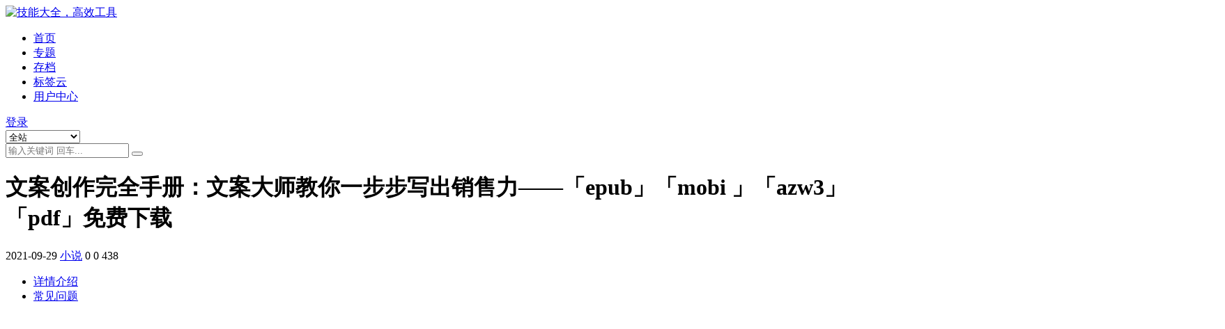

--- FILE ---
content_type: text/html; charset=UTF-8
request_url: https://www.stortiktok.com/10121.html
body_size: 8708
content:
<!DOCTYPE html><html lang="zh-Hans" data-bs-theme="light"><head><meta http-equiv="Content-Type" content="text/html; charset=UTF-8"><meta name="viewport" content="width=device-width, initial-scale=1"><link rel="profile" href="https://gmpg.org/xfn/11"><link media="all" href="https://www.stortiktok.com/wp-content/cache/autoptimize/css/autoptimize_39eb0ee2da5f1252fcc1e84912552f2a.css" rel="stylesheet"><title>文案创作完全手册：文案大师教你一步步写出销售力——「epub」「mobi 」「azw3」「pdf」免费下载-技能大全，高效工具</title><meta name='robots' content='max-image-preview:large' /> <script async src="https://pagead2.googlesyndication.com/pagead/js/adsbygoogle.js?client=ca-pub-1722030693421062"
     crossorigin="anonymous"></script> <script async src="https://pagead2.googlesyndication.com/pagead/js/adsbygoogle.js?client=ca-pub-1722030693421062"
     crossorigin="anonymous"></script><meta name="keywords" content="小说,"><meta name="description" content="内容简介 畅销美国30年，资深广告人的超实用文案秘诀 你还在为好创意绞尽脑汁、用标新立异来吸引消费者吗？还在抓不到重点、用华丽夸张的词汇写文案吗？罗伯特•布莱在本书中强势主张“广告的目的不是要讨好、娱乐观众"><link href="https://www.stortiktok.com/wp-content/themes/ripro-v5/assets/img/favicon.png" rel="icon"> <script defer src="https://www.stortiktok.com/wp-content/themes/ripro-v5/assets/js/jquery.min.js?ver=3.6.0" id="jquery-js"></script> <link rel="canonical" href="https://www.stortiktok.com/10121.html" /> <script type="text/javascript"></script> <meta name='description' content='内容简介 畅销美国30年，资深广告人的超实用文案秘诀 你还在为好创意绞尽脑汁、用标新立异来吸引消费者吗？还在抓不到重点、用华丽夸张的词汇写文案吗？罗伯特•布莱在本书中强势主张“广告的目的不是要讨好、娱乐观众' /></head><body class="post-template-default single single-post postid-10121 single-format-standard"><header class="site-header"><div class="container"><div class="navbar"><div class="logo-wrapper"> <a rel="nofollow noopener noreferrer" href="https://www.stortiktok.com/"><img class="logo regular" data-light="https://www.stortiktok.com/wp-content/themes/ripro-v5/assets/img/logo.png" data-dark="https://www.stortiktok.com/wp-content/themes/ripro-v5/assets/img/logo-dark.png" src="https://www.stortiktok.com/wp-content/themes/ripro-v5/assets/img/logo.png" alt="技能大全，高效工具"></a></div><div class="sep"></div><nav class="main-menu d-none d-lg-block"><ul id="header-navbar" class="nav-list"><li class="menu-item"><a href="https://stortiktok.com/">首页</a></li><li class="menu-item"><a href="https://www.stortiktok.com/zhuanti">专题</a></li><li class="menu-item"><a href="https://www.stortiktok.com/archives">存档</a></li><li class="menu-item"><a href="https://www.stortiktok.com/tags">标签云</a></li><li class="menu-item"><a href="https://www.stortiktok.com/user">用户中心</a></li></ul></nav><div class="actions"> <span class="action-btn toggle-color" rel="nofollow noopener noreferrer"> <span title="亮色模式" data-mod="light" class=" show"><i class="fas fa-sun"></i></span> <span title="深色模式" data-mod="dark" class=""><i class="fas fa-moon"></i></span> </span> <span class="action-btn toggle-search" rel="nofollow noopener noreferrer" title="站内搜索"><i class="fas fa-search"></i></span> <a class="action-btn login-btn btn-sm btn" rel="nofollow noopener noreferrer" href="https://www.stortiktok.com/login?redirect_to=https%3A%2F%2Fwww.stortiktok.com%2F10121.html"><i class="far fa-user me-1"></i>登录</a><div class="burger d-flex d-lg-none"><i class="fas fa-bars"></i></div></div><div class="navbar-search"><div class="search-form"><form method="get" action="https://www.stortiktok.com/"><div class="search-select"> <select  name='cat' id='cat-search-select-9' class='form-select'><option value=''>全站</option><option class="level-0" value="12">小说</option><option class="level-0" value="11">Excel使用技巧</option><option class="level-0" value="10">剧情</option><option class="level-0" value="8">外贸网赚</option><option class="level-0" value="5">软件工具</option><option class="level-0" value="3">视频编辑</option><option class="level-0" value="1">未分类</option> </select></div><div class="search-fields"> <input type="text" class="" placeholder="输入关键词 回车..." autocomplete="off" value="" name="s" required="required"> <button title="点击搜索" type="submit"><i class="fas fa-search"></i></button></div></form></div></div></div></div></header><div class="header-gap"></div><main><div class="archive-hero post-hero text-center"><div class="archive-hero-bg lazy" data-bg="https://www.stortiktok.com/wp-content/uploads/2021/09/1632895880-4e72f09c7473f28-150x150.jpg"></div><div class="container py-3 py-md-4"><div class="article-header mb-0"><h1 class="post-title mb-2 mb-lg-3">文案创作完全手册：文案大师教你一步步写出销售力——「epub」「mobi 」「azw3」「pdf」免费下载</h1><div class="article-meta"> <span class="meta-date"><i class="far fa-clock me-1"></i>2021-09-29</span> <span class="meta-cat-dot"><i class="far fa-folder me-1"></i><a href="https://www.stortiktok.com/category/xiaoshuo">小说</a></span> <span class="meta-fav d-none d-md-inline-block"><i class="far fa-star me-1"></i>0</span> <span class="meta-likes d-none d-md-inline-block"><i class="far fa-heart me-1"></i>0</span> <span class="meta-views"><i class="far fa-eye me-1"></i>438</span> <span class="meta-edit"></span></span></div></div></div></div><div class="container mt-2 mt-sm-4"><div class="row g-2 g-md-3 g-lg-4"><div class="content-wrapper col-md-12 col-lg-9" data-sticky-content><div class="card"><div class="single-content-nav"><ul class="nav nav-pills" id="pills-tab" role="tablist"><li class="nav-item" role="presentation"> <a class="nav-link active" id="pills-details-tab" data-toggle="pill" href="#pills-details" role="tab" aria-controls="pills-details" aria-selected="true"><i class="far fa-file-alt me-1"></i>详情介绍</a></li><li class="nav-item" role="presentation"> <a class="nav-link" id="pills-faq-tab" data-toggle="pill" href="#pills-faq" role="tab" aria-controls="pills-faq" aria-selected="false"><i class="far fa-question-circle me-1"></i>常见问题</a></li></ul></div><div class="tab-content" id="pills-tabContent"><div class="tab-pane fade show active" id="pills-details" role="tabpanel" aria-labelledby="pills-details-tab"><div class="site-addswarp pc top"><script async src="https://pagead2.googlesyndication.com/pagead/js/adsbygoogle.js?client=ca-pub-1722030693421062"
     crossorigin="anonymous"></script> <ins class="adsbygoogle"
 style="display:block"
 data-ad-format="autorelaxed"
 data-ad-client="ca-pub-1722030693421062"
 data-ad-slot="1271760000"></ins> <script>(adsbygoogle = window.adsbygoogle || []).push({});</script></div><article class="post-content post-10121 post type-post status-publish format-standard has-post-thumbnail hentry category-xiaoshuo" ><div id="toc"><p class="toc-title"><strong>文章目录</strong><span class="toc-controller toc-controller-show">[隐藏]</span></p><ul><li class="toc-level2"><a href="#toc_1">内容简介</a></li><li class="toc-level2"><a href="#toc_2">书籍购买</a></li><li class="toc-level2"><a href="#toc_3">获取</a></li></ul></div><article contentScore="1637"><div><figure><img fetchpriority="high" decoding="async" class="alignnone size-full wp-image-10882" src="https://www.stortiktok.com/wp-content/uploads/2021/09/1632895880-4e72f09c7473f28.jpg" width="270" height="371" alt="文案创作完全手册：文案大师教你一步步写出销售力" srcset="https://www.stortiktok.com/wp-content/uploads/2021/09/1632895880-4e72f09c7473f28.jpg 270w, https://www.stortiktok.com/wp-content/uploads/2021/09/1632895880-4e72f09c7473f28-218x300.jpg 218w" sizes="(max-width: 270px) 100vw, 270px" /></figure></div><h2>内容简介</h2><p> 畅销美国30年，资深广告人的超实用文案秘诀</p><p>你还在为好创意绞尽脑汁、用标新立异来吸引消费者吗？还在抓不到重点、用华丽夸张的词汇写文案吗？罗伯特•布莱在本书中强势主张“广告的目的不是要讨好、娱乐观众或赢得广告大奖，而是要把产品卖出去”。在这部多年为广告界推崇的文案经典中，文案大师布莱结合了多年的实战经验，告诉您如何才能写作出极具销售力的广告文案。</p><p>充满销售力的广告文案讲求有效地叙述，本书将教你如何通过技巧性的叙述来体现充分的说服力和命中率。书中介绍了如何写出引人注目的标题；揭秘了经验丰富的“老鸟”创作极具销售力的好点子所遵循的步骤；阐述了如何挖掘一件产品的特色，并将它转化为能强烈吸引顾客的产品功效……跟着这位文案大师的一步步指点，您将能完美写出“超好卖”的文案。</p><h2>书籍购买</h2><p> <a rel="noreferrer noopener" aria-label="文案创作完全手册（精装版 第3版）/文案大师教你一步步写出销售 （在新窗口打开）" href="https://union-click.jd.com/jdc?e=&#038;p=[base64]" target="_blank">文案创作完全手册（精装版 第3版）/文案大师教你一步步写出销售 </a></p><h2>获取</h2><p><a rel="noreferrer noopener" aria-label="[美]罗伯特·布莱-文案创作完全手册（在新窗口打开）" href="https://download.77ebooks.com/f/23784492-501562907-350b2a" target="_blank">[美]罗伯特·布莱-文案创作完全手册</a> （访问密码：511071）</p><p>更多实体书籍购买点这里：<a rel="noreferrer noopener" aria-label="京东图书（在新窗口打开）" href="https://www.stortiktok.com/jdbook" target="_blank">京东图书</a></p><p>更多高价值资源点这里：<a rel="noreferrer noopener" aria-label="星阑之尘）（在新窗口打开）" href="https://www.stortiktok.com/" target="_blank">星阑之尘）</a></p><p>电子书格式转换：<a href="https://www.stortiktok.com/3467.html" target="_blank" rel="noreferrer noopener" aria-label="https://www.stortiktok.com/3467.html（在新窗口打开）">https://www.stortiktok.com/3467.html</a></p><p>如需获取本书籍，可加WX：wx1168989，备注书名（提供有偿搜书）。</p><div><figure><img decoding="async" src="https://www.stortiktok.com/wp-content/uploads/2021/05/1621945856-8e943e773bc5573.png" alt="" srcset="https://www.stortiktok.com/wp-content/uploads/2021/05/1621946470-676842744bf0535.png 258w, https://www.stortiktok.com/wp-content/uploads/2021/05/星阑之尘-150x150.jpg 150w" sizes="(max-width: 258px) 100vw, 258px"><figcaption><strong>关注【星阑之尘】公众号，获取更多资源</strong></figcaption></figure></div></article><div class="entry-copyright"> <i class="fas fa-info-circle me-1"></i>声明：本站所有文章，如无特殊说明或标注，均为本站原创发布。任何个人或组织，在未征得本站同意时，禁止复制、盗用、采集、发布本站内容到任何网站、书籍等各类媒体平台。如若本站内容侵犯了原著者的合法权益，可联系我们进行处理。</div></article><div class="site-addswarp pc bottum"><script async src="https://pagead2.googlesyndication.com/pagead/js/adsbygoogle.js?client=ca-pub-1722030693421062"
     crossorigin="anonymous"></script> <ins class="adsbygoogle"
 style="display:block"
 data-ad-format="autorelaxed"
 data-ad-client="ca-pub-1722030693421062"
 data-ad-slot="1271760000"></ins> <script>(adsbygoogle = window.adsbygoogle || []).push({});</script></div><div class="entry-social"><div class="row mt-2 mt-lg-3"><div class="col"> <a class="share-author" href="https://www.stortiktok.com/author/0efefde6468b25de"><div class="avatar me-1"><img class="avatar-img rounded-circle border border-white border-3 shadow" src="//www.stortiktok.com/wp-content/themes/ripro-v5/assets/img/avatar.png" alt=""></div>STORTIKTOK </a></div><div class="col-auto"> <a class="btn btn-sm btn-info-soft post-share-btn" href="javascript:void(0);"><i class="fas fa-share-alt me-1"></i>分享</a> <a class="btn btn-sm btn-success-soft post-fav-btn" href="javascript:void(0);" data-is="1"><i class="far fa-star me-1"></i></i>收藏</a> <a class="btn btn-sm btn-danger-soft post-like-btn" href="javascript:void(0);" data-text="已点赞"><i class="far fa-heart me-1"></i>点赞(<span class="count">0</span>)</a></div></div></div></div><div class="tab-pane fade" id="pills-faq" role="tabpanel" aria-labelledby="pills-faq-tab"><ol class="list-group list-group-numbered"><li class="list-group-item list-group-item-info d-flex justify-content-between align-items-start"><div class="ms-2 me-auto"><div class="fw-bold">免费下载或者VIP会员资源能否直接商用？</div><div class="text-muted">本站所有资源版权均属于原作者所有，这里所提供资源均只能用于参考学习用，请勿直接商用。若由于商用引起版权纠纷，一切责任均由使用者承担。更多说明请参考 VIP介绍。</div></div></li><li class="list-group-item list-group-item-info d-flex justify-content-between align-items-start"><div class="ms-2 me-auto"><div class="fw-bold">提示下载完但解压或打开不了？</div><div class="text-muted">最常见的情况是下载不完整: 可对比下载完压缩包的与网盘上的容量，若小于网盘提示的容量则是这个原因。这是浏览器下载的bug，建议用百度网盘软件或迅雷下载。 若排除这种情况，可在对应资源底部留言，或联络我们。</div></div></li><li class="list-group-item list-group-item-info d-flex justify-content-between align-items-start"><div class="ms-2 me-auto"><div class="fw-bold">找不到素材资源介绍文章里的示例图片？</div><div class="text-muted">对于会员专享、整站源码、程序插件、网站模板、网页模版等类型的素材，文章内用于介绍的图片通常并不包含在对应可供下载素材包内。这些相关商业图片需另外购买，且本站不负责(也没有办法)找到出处。 同样地一些字体文件也是这种情况，但部分素材会在素材包内有一份字体下载链接清单。</div></div></li><li class="list-group-item list-group-item-info d-flex justify-content-between align-items-start"><div class="ms-2 me-auto"><div class="fw-bold">付款后无法显示下载地址或者无法查看内容？</div><div class="text-muted">如果您已经成功付款但是网站没有弹出成功提示，请联系站长提供付款信息为您处理</div></div></li><li class="list-group-item list-group-item-info d-flex justify-content-between align-items-start"><div class="ms-2 me-auto"><div class="fw-bold">购买该资源后，可以退款吗？</div><div class="text-muted">源码素材属于虚拟商品，具有可复制性，可传播性，一旦授予，不接受任何形式的退款、换货要求。请您在购买获取之前确认好 是您所需要的资源</div></div></li></ol></div></div></div><div class="entry-navigation"><div class="row g-3"><div class="col-lg-6 col-12"> <a class="entry-page-prev" href="https://www.stortiktok.com/10119.html" title="恶魔的饱食：日本731细菌战部队揭秘——「epub」「mobi 」「azw3」「pdf」免费下载"><div class="entry-page-icon"><i class="fas fa-arrow-left"></i></div><div class="entry-page-info"> <span class="d-block rnav">上一篇</span><div class="title">恶魔的饱食：日本731细菌战部队揭秘——「epub」「mobi 」「azw3」「pdf」免费下载</div></div> </a></div><div class="col-lg-6 col-12"> <a class="entry-page-next" href="https://www.stortiktok.com/10123.html" title="我与伦敦只差一个你——「epub」「mobi 」「azw3」「pdf」免费下载"><div class="entry-page-info"> <span class="d-block rnav">下一篇</span><div class="title">我与伦敦只差一个你——「epub」「mobi 」「azw3」「pdf」免费下载</div></div><div class="entry-page-icon"><i class="fas fa-arrow-right"></i></div> </a></div></div></div><div class="related-posts"><h2 class="related-posts-title"><i class="fab fa-hive me-1"></i>相关文章</h2><div class="row g-2 g-md-3 row-cols-2 row-cols-md-3 row-cols-lg-4"><div class="col"><article class="post-item item-grid"><div class="tips-badge position-absolute top-0 start-0 z-1 m-2"></div><div class="entry-media ratio ratio-3x2"> <a target="" class="media-img lazy bg-cover bg-center" href="https://www.stortiktok.com/9383.html" title="我的小阳台四季有花——「epub」「mobi 」「azw3」「pdf」免费下载" data-bg="https://www.stortiktok.com/wp-content/uploads/2021/07/1625470729-64eccb7e0bdc225-150x150.jpg"> </a></div><div class="entry-wrapper"><div class="entry-cat-dot"><a href="https://www.stortiktok.com/category/xiaoshuo">小说</a></div><h2 class="entry-title"> <a target="" href="https://www.stortiktok.com/9383.html" title="我的小阳台四季有花——「epub」「mobi 」「azw3」「pdf」免费下载">我的小阳台四季有花——「epub」「mobi 」「azw3」「pdf」免费下载</a></h2><div class="entry-desc">内容简介 这是一本养花入门的书，接地气的书，特别适合新手。我很开心看到清欢的这本...</div><div class="entry-meta"> <span class="meta-date"><i class="far fa-clock me-1"></i><time class="pub-date" datetime="2021-07-05T15:38:49+08:00">5 年前</time></span> <span class="meta-likes d-none d-md-inline-block"><i class="far fa-heart me-1"></i>0</span> <span class="meta-fav d-none d-md-inline-block"><i class="far fa-star me-1"></i>0</span> <span class="meta-views"><i class="far fa-eye me-1"></i>299</span></div></div></article></div><div class="col"><article class="post-item item-grid"><div class="tips-badge position-absolute top-0 start-0 z-1 m-2"></div><div class="entry-media ratio ratio-3x2"> <a target="" class="media-img lazy bg-cover bg-center" href="https://www.stortiktok.com/4889.html" title="《没有女人的男人们》pdf+mobi+epub+azw3电子书下载——「epub」「mobi 」「azw3」「pdf」免费下载" data-bg="https://www.stortiktok.com/wp-content/uploads/2021/05/1621952574-cacc9e77d961297-150x150.jpg"> </a></div><div class="entry-wrapper"><div class="entry-cat-dot"><a href="https://www.stortiktok.com/category/xiaoshuo">小说</a></div><h2 class="entry-title"> <a target="" href="https://www.stortiktok.com/4889.html" title="《没有女人的男人们》pdf+mobi+epub+azw3电子书下载——「epub」「mobi 」「azw3」「pdf」免费下载">《没有女人的男人们》pdf+mobi+epub+azw3电子书下载——「epub」「mobi 」「azw3」「pdf」免费下载</a></h2><div class="entry-desc">内容简介 《没有女人的男人们》是日本作家村上春树创作的小说集。 该小说集收录的7...</div><div class="entry-meta"> <span class="meta-date"><i class="far fa-clock me-1"></i><time class="pub-date" datetime="2021-05-25T22:22:54+08:00">5 年前</time></span> <span class="meta-likes d-none d-md-inline-block"><i class="far fa-heart me-1"></i>0</span> <span class="meta-fav d-none d-md-inline-block"><i class="far fa-star me-1"></i>0</span> <span class="meta-views"><i class="far fa-eye me-1"></i>649</span></div></div></article></div><div class="col"><article class="post-item item-grid"><div class="tips-badge position-absolute top-0 start-0 z-1 m-2"></div><div class="entry-media ratio ratio-3x2"> <a target="" class="media-img lazy bg-cover bg-center" href="https://www.stortiktok.com/3696.html" title="遗骨档案——「epub」「mobi 」「azw3」「pdf」免费下载" data-bg="https://www.stortiktok.com/wp-content/uploads/2021/05/1621951288-d79df6a2e53d5ea-150x150.jpg"> </a></div><div class="entry-wrapper"><div class="entry-cat-dot"><a href="https://www.stortiktok.com/category/xiaoshuo">小说</a></div><h2 class="entry-title"> <a target="" href="https://www.stortiktok.com/3696.html" title="遗骨档案——「epub」「mobi 」「azw3」「pdf」免费下载">遗骨档案——「epub」「mobi 」「azw3」「pdf」免费下载</a></h2><div class="entry-desc">内容简介 利用遗骨判读性别与DNA鉴定哪个更准确？ 水中的尸体与一般尸体的腐化速...</div><div class="entry-meta"> <span class="meta-date"><i class="far fa-clock me-1"></i><time class="pub-date" datetime="2021-05-25T22:01:29+08:00">5 年前</time></span> <span class="meta-likes d-none d-md-inline-block"><i class="far fa-heart me-1"></i>0</span> <span class="meta-fav d-none d-md-inline-block"><i class="far fa-star me-1"></i>0</span> <span class="meta-views"><i class="far fa-eye me-1"></i>372</span></div></div></article></div><div class="col"><article class="post-item item-grid"><div class="tips-badge position-absolute top-0 start-0 z-1 m-2"></div><div class="entry-media ratio ratio-3x2"> <a target="" class="media-img lazy bg-cover bg-center" href="https://www.stortiktok.com/4687.html" title="佛系：如何成为一个快乐的人——「epub」「mobi 」「azw3」「pdf」免费下载" data-bg="https://www.stortiktok.com/wp-content/uploads/2021/05/1621952414-14669cb5febe4ac-150x150.jpg"> </a></div><div class="entry-wrapper"><div class="entry-cat-dot"><a href="https://www.stortiktok.com/category/xiaoshuo">小说</a></div><h2 class="entry-title"> <a target="" href="https://www.stortiktok.com/4687.html" title="佛系：如何成为一个快乐的人——「epub」「mobi 」「azw3」「pdf」免费下载">佛系：如何成为一个快乐的人——「epub」「mobi 」「azw3」「pdf」免费下载</a></h2><div class="entry-desc">内容简介 人生总与痛苦相伴，烦恼总是如影随形： 工作不如意，觉得自己的工作没有价...</div><div class="entry-meta"> <span class="meta-date"><i class="far fa-clock me-1"></i><time class="pub-date" datetime="2021-05-25T22:20:14+08:00">5 年前</time></span> <span class="meta-likes d-none d-md-inline-block"><i class="far fa-heart me-1"></i>0</span> <span class="meta-fav d-none d-md-inline-block"><i class="far fa-star me-1"></i>0</span> <span class="meta-views"><i class="far fa-eye me-1"></i>314</span></div></div></article></div></div></div></div><div class="sidebar-wrapper col-md-12 col-lg-3 h-100" data-sticky><div class="sidebar"><div id="custom_html-2" class="widget_text widget widget_custom_html"><h5 class="widget-title">点击我|获取5000G电子书资源</h5><div class="textwidget custom-html-widget"><a href="https://m.tb.cn/h.feeyOET"><img src="https://www.stortiktok.com/wp-content/uploads/2021/09/1632833104-6939b50bce4e423.jpg" /></a></div></div><div id="categories-2" class="widget widget_categories"><h5 class="widget-title">分类</h5><ul><li class="cat-item cat-item-11"><a href="https://www.stortiktok.com/category/excel">Excel使用技巧</a></li><li class="cat-item cat-item-10"><a href="https://www.stortiktok.com/category/juqing">剧情</a></li><li class="cat-item cat-item-8"><a href="https://www.stortiktok.com/category/waimao">外贸网赚</a></li><li class="cat-item cat-item-12"><a href="https://www.stortiktok.com/category/xiaoshuo">小说</a></li><li class="cat-item cat-item-1"><a href="https://www.stortiktok.com/category/uncategorized">未分类</a></li><li class="cat-item cat-item-7"><a href="https://www.stortiktok.com/category/ruanjiantool/google">谷歌插件</a></li><li class="cat-item cat-item-5"><a href="https://www.stortiktok.com/category/ruanjiantool">软件工具</a></li><li class="cat-item cat-item-6"><a href="https://www.stortiktok.com/category/ruanjiantool/yinpingongju">音频工具</a></li></ul></div><div id="custom_html-3" class="widget_text widget widget_custom_html"><h5 class="widget-title">ADS</h5><div class="textwidget custom-html-widget"><script async src="https://pagead2.googlesyndication.com/pagead/js/adsbygoogle.js"></script>  <ins class="adsbygoogle"
 style="display:block"
 data-ad-client="ca-pub-1722030693421062"
 data-ad-slot="7979097919"
 data-ad-format="auto"
 data-full-width-responsive="true"></ins> <script>(adsbygoogle = window.adsbygoogle || []).push({});</script></div></div></div></div></div></div></main><footer class="site-footer py-md-4 py-2 mt-2 mt-md-4"><div class="container"><div class="row d-none d-lg-flex mb-3"><div class="col-md-4"><div class="logo-wrapper"></div><div class="logo-wrapper"> <a rel="nofollow noopener noreferrer" href="https://www.stortiktok.com/"><img class="logo regular" data-light="https://www.stortiktok.com/wp-content/themes/ripro-v5/assets/img/logo.png" data-dark="https://www.stortiktok.com/wp-content/themes/ripro-v5/assets/img/logo-dark.png" src="https://www.stortiktok.com/wp-content/themes/ripro-v5/assets/img/logo.png" alt="技能大全，高效工具"></a></div><p class="small mb-0"></p></div><div class="col-md-2"><h4 class="widget-title">快速导航</h4><ul class="list-unstyled widget-links"><li><a href="https://www.stortiktok.com/user">个人中心</a></li><li><a href="https://www.stortiktok.com/tags">标签云</a></li><li><a href="https://www.stortiktok.com/links">网址导航</a></li></ul></div><div class="col-md-2"><h4 class="widget-title">关于本站</h4><ul class="list-unstyled widget-links"><li><a href="https://www.stortiktok.com/vip-prices">VIP介绍</a></li><li><a href="https://www.stortiktok.com/user/ticket">客服咨询</a></li><li><a href="https://www.stortiktok.com/user/aff">推广计划</a></li></ul></div><div class="col-md-4"><h4 class="widget-title">联系我们</h4><div class=""></div></div></div><div class="text-center small w-100"><div></div><div class=""></div></div></div></footer><div class="rollbar"><ul class="actions"><li><a target="" href="https://www.stortiktok.com/" rel="nofollow noopener noreferrer"><i class="fas fa-home"></i><span>首页</span></a></li><li><a target="" href="https://www.stortiktok.com/user" rel="nofollow noopener noreferrer"><i class="far fa-user"></i><span>用户中心</span></a></li><li><a target="" href="https://www.stortiktok.com/vip-prices" rel="nofollow noopener noreferrer"><i class="fa fa-diamond"></i><span>会员介绍</span></a></li><li><a target="" href="http://wpa.qq.com/msgrd?v=3&amp;uin=6666666&amp;site=qq&amp;menu=yes" rel="nofollow noopener noreferrer"><i class="fab fa-qq"></i><span>QQ客服</span></a></li><li><a target="" href="https://ritheme.com/" rel="nofollow noopener noreferrer"><i class="fab fa-shopware"></i><span>购买主题</span></a></li></ul></div><div class="back-top"><i class="fas fa-caret-up"></i></div><div class="m-navbar"><ul><li><a target="" href="https://www.stortiktok.com" rel="nofollow noopener noreferrer"><i class="fas fa-home"></i><span>首页</span></a></li><li><a target="" href="https://www.stortiktok.com/tags" rel="nofollow noopener noreferrer"><i class="fas fa-layer-group"></i><span>分类</span></a></li><li><a target="" href="https://www.stortiktok.com/vip-prices" rel="nofollow noopener noreferrer"><i class="far fa-gem"></i><span>会员</span></a></li><li><a target="" href="https://www.stortiktok.com/user" rel="nofollow noopener noreferrer"><i class="fas fa-user"></i><span>我的</span></a></li></ul></div><div class="dimmer"></div><div class="off-canvas"><div class="canvas-close"><i class="fas fa-times"></i></div><div class="logo-wrapper"> <a rel="nofollow noopener noreferrer" href="https://www.stortiktok.com/"><img class="logo regular" data-light="https://www.stortiktok.com/wp-content/themes/ripro-v5/assets/img/logo.png" data-dark="https://www.stortiktok.com/wp-content/themes/ripro-v5/assets/img/logo-dark.png" src="https://www.stortiktok.com/wp-content/themes/ripro-v5/assets/img/logo.png" alt="技能大全，高效工具"></a></div><div class="mobile-menu d-block d-lg-none"></div></div> <script defer src="https://www.stortiktok.com/wp-content/themes/ripro-v5/assets/js/highlight.min.js?ver=11.7.0" id="highlight-js"></script> <script defer src="https://www.stortiktok.com/wp-content/themes/ripro-v5/assets/js/vendor.min.js?ver=8.9" id="vendor-js"></script> <script id="main-js-extra">var zb = {"home_url":"https:\/\/www.stortiktok.com","ajax_url":"https:\/\/www.stortiktok.com\/wp-admin\/admin-ajax.php","theme_url":"https:\/\/www.stortiktok.com\/wp-content\/themes\/ripro-v5","singular_id":"10121","post_content_nav":"0","site_popup_login":"1","site_notify_auto":"0","current_user_id":"0","ajax_nonce":"91e897f8e6","gettext":{"__copypwd":"\u5bc6\u7801\u5df2\u590d\u5236\u526a\u8d34\u677f","__copybtn":"\u590d\u5236","__copy_succes":"\u590d\u5236\u6210\u529f","__comment_be":"\u63d0\u4ea4\u4e2d...","__comment_succes":"\u8bc4\u8bba\u6210\u529f","__comment_succes_n":"\u8bc4\u8bba\u6210\u529f\uff0c\u5373\u5c06\u5237\u65b0\u9875\u9762","__buy_be_n":"\u8bf7\u6c42\u652f\u4ed8\u4e2d\u00b7\u00b7\u00b7","__buy_no_n":"\u652f\u4ed8\u5df2\u53d6\u6d88","__is_delete_n":"\u786e\u5b9a\u5220\u9664\u6b64\u8bb0\u5f55\uff1f"}};</script> <script defer src="https://www.stortiktok.com/wp-content/themes/ripro-v5/assets/js/main.min.js?ver=8.9" id="main-js"></script> <script defer src="https://www.stortiktok.com/wp-includes/js/comment-reply.min.js" id="comment-reply-js" data-wp-strategy="async"></script> <script defer src="https://static.cloudflareinsights.com/beacon.min.js/vcd15cbe7772f49c399c6a5babf22c1241717689176015" integrity="sha512-ZpsOmlRQV6y907TI0dKBHq9Md29nnaEIPlkf84rnaERnq6zvWvPUqr2ft8M1aS28oN72PdrCzSjY4U6VaAw1EQ==" data-cf-beacon='{"version":"2024.11.0","token":"ac2d5e79ffea4cb8b5342f6d8b6ea3d5","r":1,"server_timing":{"name":{"cfCacheStatus":true,"cfEdge":true,"cfExtPri":true,"cfL4":true,"cfOrigin":true,"cfSpeedBrain":true},"location_startswith":null}}' crossorigin="anonymous"></script>
</body></html>

--- FILE ---
content_type: text/html; charset=utf-8
request_url: https://www.google.com/recaptcha/api2/aframe
body_size: 270
content:
<!DOCTYPE HTML><html><head><meta http-equiv="content-type" content="text/html; charset=UTF-8"></head><body><script nonce="tKj_KRUY83BShH3kZFv1XQ">/** Anti-fraud and anti-abuse applications only. See google.com/recaptcha */ try{var clients={'sodar':'https://pagead2.googlesyndication.com/pagead/sodar?'};window.addEventListener("message",function(a){try{if(a.source===window.parent){var b=JSON.parse(a.data);var c=clients[b['id']];if(c){var d=document.createElement('img');d.src=c+b['params']+'&rc='+(localStorage.getItem("rc::a")?sessionStorage.getItem("rc::b"):"");window.document.body.appendChild(d);sessionStorage.setItem("rc::e",parseInt(sessionStorage.getItem("rc::e")||0)+1);localStorage.setItem("rc::h",'1768820752619');}}}catch(b){}});window.parent.postMessage("_grecaptcha_ready", "*");}catch(b){}</script></body></html>